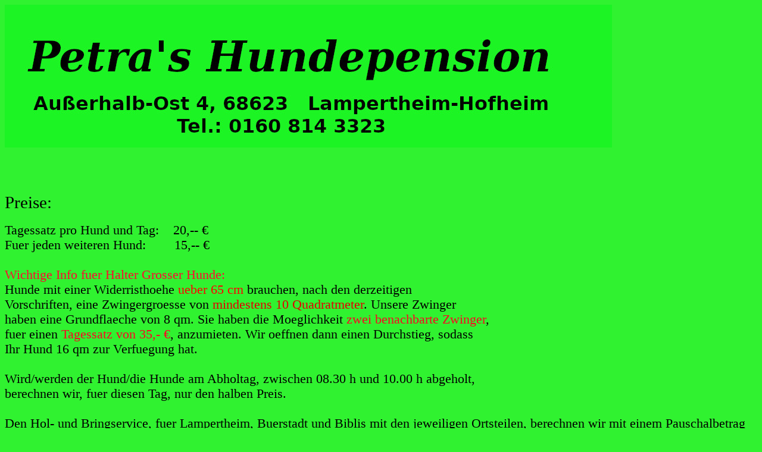

--- FILE ---
content_type: text/html
request_url: http://petras-hundepension.de/Preise.html
body_size: 1970
content:
<!DOCTYPE html PUBLIC "-//W3C//DTD HTML 4.01//EN" "http://www.w3.org/TR/html4/strict.dtd">
<html><head><title>Preise</title>









  

  
  
  <style>
      body {background-color:#00fb00;}
    </style></head>
<body style="background-color: rgb(48, 242, 48); color: rgb(0, 0, 0);" alink="#ee0000" link="#0000ee" vlink="#551a8b"><img style="width: 1020px; height: 240px;" alt="Banner" src="Banner.jpg"><br>

<br>

<br>

<br>

<br>

<big><font size="+2"><big>Preise:</big></font></big><br>
<br>
<big><font size="+1"><big>Tagessatz pro Hund und Tag: &nbsp;&nbsp; 20,-- &#8364;<br>
Fuer jeden weiteren Hund: &nbsp;&nbsp; &nbsp; &nbsp; 15,-- &#8364;<br>
<br>
<span style="color: rgb(255, 10, 46);">Wichtige Info fuer Halter Grosser Hunde:</span><br>
Hunde mit einer <span style="color: rgb(1, 0, 0);">Widerristhoehe <span style="color: red;">ueber 65 cm</span> </span>brauchen, nach den derzeitigen<br>
Vorschriften, eine Zwingergroesse von <span style="color: rgb(228, 0, 0);">mindestens 10 Quadratmeter</span>. Unsere Zwinger<br>
haben eine Grundflaeche von 8 qm. Sie haben die Moeglichkeit <span style="color: rgb(253, 5, 34);">zwei benachbarte Zwinger</span>,<br>
fuer einen <span style="color: rgb(252, 5, 34);">Tagessatz von 35,- &#8364;</span>, anzumieten. Wir oeffnen dann einen Durchstieg, sodass<br>
Ihr Hund 16 qm zur Verfuegung hat.<br>
<br>
Wird/werden der Hund/die Hunde am Abholtag, zwischen 08.30 h und 10.00 h abgeholt,<br>
berechnen wir, fuer diesen Tag, nur den halben Preis.<br>
<br>
Den Hol- und Bringservice, fuer Lampertheim, Buerstadt und Biblis mit den
jeweiligen Ortsteilen, berechnen wir mit einem Pauschalbetrag von 25,--
&#8364; &nbsp;&nbsp;&nbsp;&nbsp;&nbsp;&nbsp;&nbsp;&nbsp;&nbsp;&nbsp;&nbsp; </big></font></big><br>

&nbsp;&nbsp;&nbsp;&nbsp;&nbsp;&nbsp;&nbsp;&nbsp;&nbsp;&nbsp;&nbsp;&nbsp;&nbsp;&nbsp;&nbsp;&nbsp;&nbsp;&nbsp;
<br>

<a href="index.html"><big></big></a><br>

</body></html>